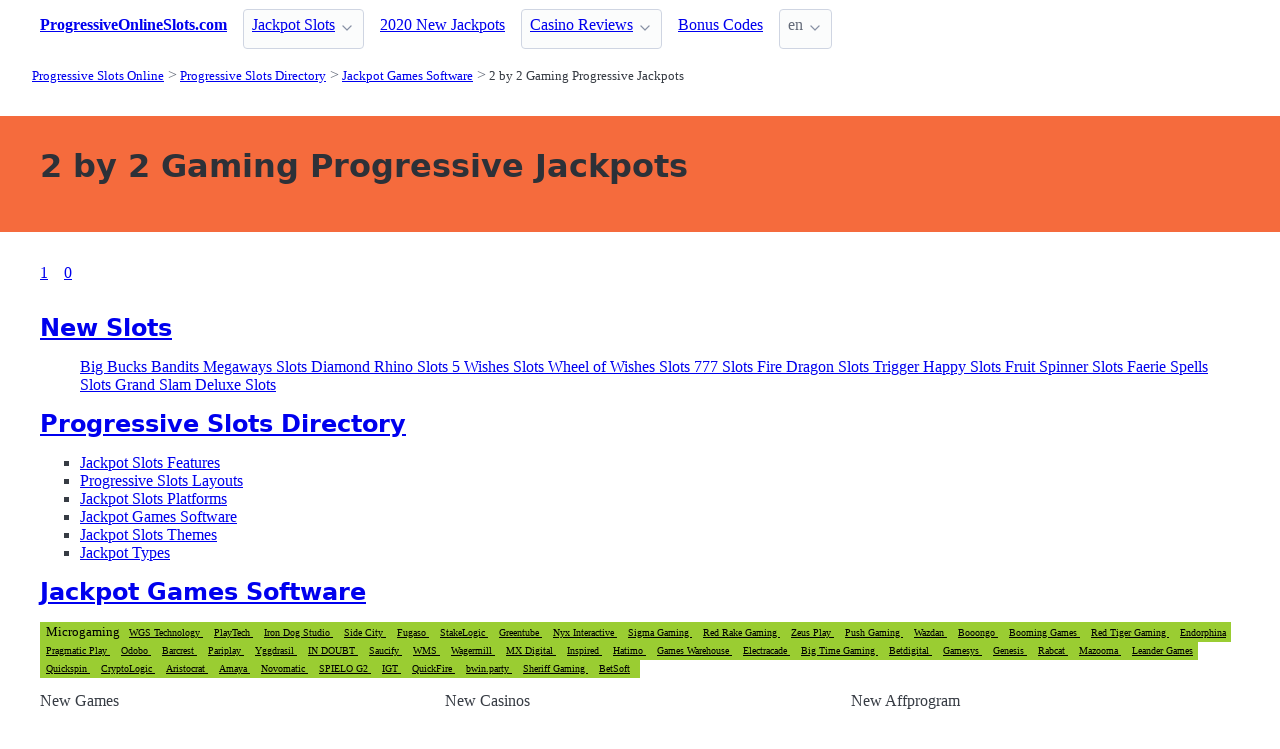

--- FILE ---
content_type: text/html;charset=utf-8
request_url: https://progressiveonlineslots.com/jackpots/2-by-2-gaming
body_size: 4046
content:
<!DOCTYPE html>
<html lang="en">
<head>
  <link rel="preconnect" href="https://cdn.jsdelivr.net" crossorigin>
    <meta charset="utf-8">
  <meta http-equiv="X-UA-Compatible" content="IE=edge">
  <meta name="viewport" content="width=device-width, initial-scale=1">
  <title>2 by 2 Gaming Progressive Jackpot Slots - ProgressiveOnlineSlots.com</title>
  <meta name="description" content="Online Slots games with Progressive Jackpots made by 2 by 2 Gaming" />
  <meta name="author" content="progressiveonlineslots.com" />
  <meta rel="author" href="" />
  <meta name="copyright" content="&copy; © 2003-2023" />
  <link rel="canonical" href="https://progressiveonlineslots.com/jackpots/2-by-2-gaming" /> 
   
  <link rel="alternate" type="application/rss+xml" title="Updates at 2 by 2 Gaming Progressive Jackpots" href="https://progressiveonlineslots.com/jackpots/2-by-2-gaming.rss" />
  <link rel="sitemap" type="application/rss+xml" title="Sitemap" href="https://progressiveonlineslots.com/sitemap.xml" />


  <link rel="preload" as="style" href="https://cdn.jsdelivr.net/npm/@picocss/pico@2/css/pico.min.css" onload="this.onload=null;this.rel='stylesheet'">
  <noscript>
    <link rel="stylesheet" href="https://cdn.jsdelivr.net/npm/@picocss/pico@2/css/pico.min.css">
  </noscript>

  <link rel="stylesheet" href="/stylesheets/cookieconsent.css" media="print" onload="this.media='all'">  
  
    <script type="text/javascript" src="https://cdn.jsdelivr.net/npm/slick-carousel@1.8.1/slick/slick.min.js"></script>
    <link rel="stylesheet" type="text/css" href="https://cdn.jsdelivr.net/npm/slick-carousel@1.8.1/slick/slick.css"/>

  <meta property="og:title" content="2 by 2 Gaming Progressive Jackpot Slots - ProgressiveOnlineSlots.com"/>
  <meta property="og:description" content="Online Slots games with Progressive Jackpots made by 2 by 2 Gaming"/>
  <meta property="og:type" content="article"/>
  <meta property="og:locale" content="en" />

    <!-- Matomo -->
    <script>
      var _paq = window._paq = window._paq || [];
      /* tracker methods like "setCustomDimension" should be called before "trackPageView" */
      _paq.push(['trackPageView']);
      _paq.push(['enableLinkTracking']);
      (function() {
        var u="https://matomo.pointnemo.com/";
        _paq.push(['setTrackerUrl', u+'matomo.php']);
        _paq.push(['setSiteId', '17']);
        var d=document, g=d.createElement('script'), s=d.getElementsByTagName('script')[0];
        g.async=true; g.src=u+'matomo.js'; s.parentNode.insertBefore(g,s);
      })();
    </script>
      <!-- End Matomo Code -->

        

    <link rel="apple-touch-icon" sizes="180x180" href="/favicon/apple-touch-icon.png">
    <link rel="icon" type="image/png" sizes="32x32" href="/favicon/favicon-32x32.png">
    <link rel="icon" type="image/png" sizes="16x16" href="/favicon/favicon-16x16.png">
    <link rel="manifest" href="/favicon/site.webmanifest">    




  <Style>
    .tag {
      color: black;
      border-style: none;
      background-color: YellowGreen;
      padding: 3px 5px 3px 6px;
      font-size: 80%;
    }
  </Style>

</head>
<body>





  <section class="container">
    <nav>
  <ul>
    <li><a href='/' title='Home Page'><strong>ProgressiveOnlineSlots.com</strong></a></li>

        <li><details class='dropdown'><summary><a class='secondary' href='/reviews' title=''>Jackpot Slots</a></summary><ul><li><a class='secondary' href='/jackpots/types' title='Jackpot Types - Progressive Online Slots'>Jackpot Types</a></li><li><a class='secondary' href='/jackpots/software' title='Jackpot Software Providers - Progressive Slots'>Software Makers</a></li><li><a class='secondary' href='/jackpots/features' title='Jackpot Slots Features - Progressive Online Slots'>Bonus Slots Features</a></li><li><a class='secondary' href='/jackpots/themes' title='Jackpot Slots Themes - Progressive Online Slots'>Themed Games</a></li><li><a class='secondary' href='/jackpots/layouts' title='Progressive Slots Layouts - Progressive Online Slo'>Game Layouts</a></li></ul></details></li><li><a class='secondary' href='/new-jackpots' title=''>2020 New Jackpots</a></li><li><details class='dropdown'><summary><a class='secondary' href='/casino-reviews' title=''>Casino Reviews</a></summary><ul><li><a class='secondary' href='/casinos/new' title='New Jackpot Casinos - ProgressiveOnlineSlots.com'>New Jackpot Casinos</a></li><li><a class='secondary' href='/casinos/countries' title='Casino Countries - where allowed to play - Progres'>Countries Accepted</a></li><li><a class='secondary' href='/casinos/cryptos' title='Casino Cryptocurrencies - ProgressiveOnlineSlots.c'>Cryptocurrencies</a></li><li><a class='secondary' href='/casinos/deposits' title='How to Deposits at Online Casino - ProgressiveOnli'>Banking and Deposits</a></li><li><a class='secondary' href='/casinos/software' title='Progressive Jackpots by Software Provider - Progre'>Software Providers</a></li><li><a class='secondary' href='/casinos/licenses' title='Online Casino Licences and Jurisdictions - Progres'>Jurisdictions</a></li><li><a class='secondary' href='/casinos/platforms' title='Online Casino Platforms - how to play for Jackpots'>Mobile and Platforms</a></li></ul></details></li><li><a class='secondary' href='/bonus-codes' title=''>Bonus Codes</a></li>
        
    <li>
      <details class="dropdown">
        <summary>
          en
        </summary>

        <ul dir="rtl">



        </ul>
      </details>
    </li>
  </ul>

</nav>
 




<!-- END NAV -->
    <nav aria-label="breadcrumb">
  <ul>
      <li><a href="/"><small>Progressive Slots Online</small></a>
      <li><a href="/jackpots"><small>Progressive Slots Directory</small></a>
      <li><a href="/jackpots/software"><small>Jackpot Games Software</small></a>
      <li><a href="/jackpots/2-by-2-gaming" aria-current='page'><small>2 by 2 Gaming Progressive Jackpots</small></a>
  </ul>
</nav>

  </section>

  <section class="container">
    <div id="live-search-results" class="container"></div>
  </section>

  <section  class="pico-background-pink-600"  style='background-color: #F56B3D; padding-top: 2em; padding-bottom: 2em;'>
    <div class="container "> 
      

    <hgroup>
      <h1>2 by 2 Gaming Progressive Jackpots</h1>  
      <p></p> 
    </hgroup>  






    </div>
  </section>

  <section class="container">
     



















    <nav class='pagination is-right' role='navigation' aria-label='pagination'><ul class='pagination-list' style='list-style-type: none;'><li><a class='pagination-link is-current' aria-label='Goto page 1' a href='/jackpots/2-by-2-gaming'>1</a></li><li><a class='pagination-link ' aria-label='Goto page 86' a href='/jackpots/2-by-2-gaming/0'>0</a></li></ul></nav>

   

 







      </section>

  <section class="container">
    
  <div>


        <h3><a href="/new-jackpots">New Slots</a></h3> 

        <ul></i></span><a href='/reviews/big-bucks-bandits-megaways-yggdrasil' class=''>Big Bucks Bandits Megaways Slots </a> <a href='/reviews/diamond-rhino-rival' class=''>Diamond Rhino Slots </a> <a href='/reviews/5-wishes-rtg' class=''>5 Wishes Slots </a> <a href='/reviews/wheel-of-wishes-microgaming' class=''>Wheel of Wishes Slots </a> <a href='/reviews/777-rtg' class=''>777 Slots </a> <a href='/reviews/fire-dragon-rtg' class=''>Fire Dragon Slots </a> <a href='/reviews/trigger-happy-rtg' class=''>Trigger Happy Slots </a> <a href='/reviews/fruit-spinner-stakelogic' class=''>Fruit Spinner Slots </a> <a href='/reviews/faerie-spells-betsoft' class=''>Faerie Spells Slots </a> <a href='/reviews/grand-slam-deluxe-stakelogic' class=''>Grand Slam Deluxe Slots </a> 
      



  </div>

  <div>


        <h3>
          <a href="/jackpots">Progressive Slots Directory </a>
        </h3> 
      
        <ul>
          
          <li><span></i></span><a href='/jackpots/features' class=''>Jackpot Slots Features </a> <li><span></i></span><a href='/jackpots/layouts' class=''>Progressive Slots Layouts </a> <li><span></i></span><a href='/jackpots/platforms' class=''>Jackpot Slots Platforms </a> <li><span></i></span><a href='/jackpots/software' class=''>Jackpot Games Software </a> <li><span></i></span><a href='/jackpots/themes' class=''>Jackpot Slots Themes </a> <li><span></i></span><a href='/jackpots/types' class=''>Jackpot Types </a> 
        </ul>  



  </div>

  <div>


        <h3>
          <a href="/jackpots/software">Jackpot Games Software </a>
        </h3>
        <div<a href='/jackpots/microgaming' class='tag is-primary'>Microgaming </a> <a href='/jackpots/wgs-technology' class='tag is-primary'>WGS Technology </a> <a href='/jackpots/playtech' class='tag is-primary'>PlayTech </a> <a href='/jackpots/iron-dog-studio' class='tag is-primary'>Iron Dog Studio </a> <a href='/jackpots/side-city' class='tag is-primary'>Side City </a> <a href='/jackpots/fugaso' class='tag is-primary'>Fugaso </a> <a href='/jackpots/stakelogic' class='tag is-primary'>StakeLogic </a> <a href='/jackpots/greentube' class='tag is-primary'>Greentube </a> <a href='/jackpots/nyx-interactive' class='tag is-primary'>Nyx Interactive </a> <a href='/jackpots/sigma-gaming' class='tag is-primary'>Sigma Gaming </a> <a href='/jackpots/red-rake-gaming' class='tag is-primary'>Red Rake Gaming </a> <a href='/jackpots/zeus-play' class='tag is-primary'>Zeus Play </a> <a href='/jackpots/push-gaming' class='tag is-primary'>Push Gaming </a> <a href='/jackpots/wazdan' class='tag is-primary'>Wazdan </a> <a href='/jackpots/booongo' class='tag is-primary'>Booongo </a> <a href='/jackpots/booming-games' class='tag is-primary'>Booming Games </a> <a href='/jackpots/red-tiger-gaming' class='tag is-primary'>Red Tiger Gaming </a> <a href='/jackpots/endorphina' class='tag is-primary'>Endorphina </a> <a href='/jackpots/pragmatic-play' class='tag is-primary'>Pragmatic Play </a> <a href='/jackpots/odobo' class='tag is-primary'>Odobo </a> <a href='/jackpots/barcrest' class='tag is-primary'>Barcrest </a> <a href='/jackpots/pariplay' class='tag is-primary'>Pariplay </a> <a href='/jackpots/yggdrasil' class='tag is-primary'>Yggdrasil </a> <a href='/jackpots/in-doubt' class='tag is-primary'>IN DOUBT </a> <a href='/jackpots/saucify' class='tag is-primary'>Saucify </a> <a href='/jackpots/wms' class='tag is-primary'>WMS </a> <a href='/jackpots/wagermill' class='tag is-primary'>Wagermill </a> <a href='/jackpots/mx-digital' class='tag is-primary'>MX Digital </a> <a href='/jackpots/inspired' class='tag is-primary'>Inspired </a> <a href='/jackpots/hatimo' class='tag is-primary'>Hatimo </a> <a href='/jackpots/games-warehouse' class='tag is-primary'>Games Warehouse </a> <a href='/jackpots/electracade' class='tag is-primary'>Electracade </a> <a href='/jackpots/big-time-gaming' class='tag is-primary'>Big Time Gaming </a> <a href='/jackpots/betdigital' class='tag is-primary'>Betdigital </a> <a href='/jackpots/gamesys' class='tag is-primary'>Gamesys </a> <a href='/jackpots/genesis' class='tag is-primary'>Genesis </a> <a href='/jackpots/rabcat' class='tag is-primary'>Rabcat </a> <a href='/jackpots/mazooma' class='tag is-primary'>Mazooma </a> <a href='/jackpots/leander-games' class='tag is-primary'>Leander Games </a> <a href='/jackpots/quickspin' class='tag is-primary'>Quickspin </a> <a href='/jackpots/cryptologic' class='tag is-primary'>CryptoLogic </a> <a href='/jackpots/aristocrat' class='tag is-primary'>Aristocrat </a> <a href='/jackpots/amaya' class='tag is-primary'>Amaya </a> <a href='/jackpots/novomatic' class='tag is-primary'>Novomatic </a> <a href='/jackpots/spielo-g2' class='tag is-primary'>SPIELO G2 </a> <a href='/jackpots/igt' class='tag is-primary'>IGT </a> <a href='/jackpots/quickfire' class='tag is-primary'>QuickFire </a> <a href='/jackpots/bwinparty' class='tag is-primary'>bwin.party </a> <a href='/jackpots/sheriff-gaming' class='tag is-primary'>Sheriff Gaming </a> <a href='/jackpots/betsoft' class='tag is-primary'>BetSoft </a> 


  </div>


  </section>

  <footer class="container">
    


<div class="grid">
  
  <div>     

    <p>New Games</p>
    <ul>
        <li><a href='/reviews/grand-slam-deluxe-stakelogic' >Grand Slam Deluxe</a>
        <li><a href='/reviews/faerie-spells-betsoft' >Faerie Spells</a>
        <li><a href='/reviews/fruit-spinner-stakelogic' >Fruit Spinner</a>
        <li><a href='/reviews/trigger-happy-rtg' >Trigger Happy</a>
        <li><a href='/reviews/fire-dragon-rtg' >Fire Dragon</a>
        <li><a href='/reviews/777-rtg' >777</a>
        <li><a href='/reviews/wheel-of-wishes-microgaming' >Wheel of Wishes</a>
        <li><a href='/reviews/5-wishes-rtg' >5 Wishes</a>
        <li><a href='/reviews/diamond-rhino-rival' >Diamond Rhino</a>
        <li><a href='/reviews/big-bucks-bandits-megaways-yggdrasil' >Big Bucks Bandits Megaways</a>
    </ul>

  </div>

  <div>

    <p>New Casinos</p>
    <ul>
        <li><a href='/casino-reviews/epicjack-casino' >EpicJack Casino</a>
        <li><a href='/casino-reviews/22bit-casino' >22Bit Casino</a>
        <li><a href='/casino-reviews/trybet-casino' >Trybet Casino</a>
        <li><a href='/casino-reviews/vibebet-casino' >Vibebet Casino</a>
        <li><a href='/casino-reviews/lanista-casino' >Lanista Casino</a>
        <li><a href='/casino-reviews/md88-casino' >MD88 Casino</a>
        <li><a href='/casino-reviews/onerush' >OneRush</a>
        <li><a href='/casino-reviews/vibrobet-casino' >VibroBet Casino</a>
        <li><a href='/casino-reviews/wagibet-casino' >WAGIBET Casino</a>
        <li><a href='/casino-reviews/duel-casino' >Duel Casino</a>
    </ul>

  </div>

  <div>

    <p>New Affprogram</p>
    <ul>
    </ul>

  </div>

</div>


<div class="grid">

  <div>     


      <ul class='is-size-7' style=''><li class='' style=''><a href='/casino-reviews/mako-casino' title='Mako Casino Jackpots Review - ProgressiveOnlineSlo' class='has-text-white-ter'>Mako Casino Review</a><li class='' style=''><a href='/casino-reviews/quatro-casino' title='Quatro Casino Jackpots Review - ProgressiveOnlineS' class='has-text-white-ter'>Quatro Casino Review</a><li class='' style=''><a href='/casino-reviews/royal-savoy-casino' title='Royal Savoy Casino Jackpots Review - ProgressiveOn' class='has-text-white-ter'>Royal Savoy Review</a><li class='' style=''><a href='/casino-reviews/nomini-casino' title='Nomini Casino Jackpots Review - ProgressiveOnlineS' class='has-text-white-ter'>Nomini Casino Review</a><li class='' style=''><a href='/casino-reviews/crazyno-casino' title='Crazyno Casino Jackpots Review - ProgressiveOnline' class='has-text-white-ter'>Crazyno Casino Review</a></ul>

  </div>

  <div>


      <ul class='is-size-7' style=''><li class='' style=''><a href='/reviews/wheel-of-wishes-microgaming' title='Wheel of Wishes Review - Microgaming Progressive O' class='has-text-white-ter'>Wheel of Wishes - Microgaming</a><li class='' style=''><a href='/reviews/cash-splash-5-reels-microgaming' title='Cash Splash 5-Reels Review - Microgaming Progressi' class='has-text-white-ter'>Cash Splash 5-Reels - Microgaming</a><li class='' style=''><a href='/reviews/mega-moolah-microgaming' title='Mega Moolah Review - Microgaming Progressive Onlin' class='has-text-white-ter'>Mega Moolah - Microgaming</a></ul>

  </div>
 
  <div>

      
 
  </div>

</div>


<div class="grid">

  <div>
      
      <div></div>
      
        <ul>


          

        </ul>

        <p>
          &nbsp;&nbsp;
        </p>

        <p> 
          © 2003-2023 <a href="/" >progressiveonlineslots.com</a>
        </p> 

  </div>

  <div>

  </div>
 
  <div>

    <p>18+</p>
    <ul>
      <li><a href="https://www.begambleaware.org/" title="BeGambleAware®: Gambling Help &amp; Gambling Addiction"  target="_blank">BeGambleAware.org</a></li>
      <li><a href="https://www.gamcare.org.uk/" title="GamCare - The leading provider of support for anyone affected by problem gambling in Great Britain"  target="_blank">gamcare.org.uk</a>
    </ul>
 
  </div>
</div>









  </footer>  

  <!--
      <section>
        <div>
        </div>
      </div>
  -->


  

  <script defer src="/javascripts/live-search.js"></script>
  <script defer src="/javascripts/cookieconsent.js"></script>
  <script defer src="/javascripts/cookieconsent-init.js"></script>



  
</body>




